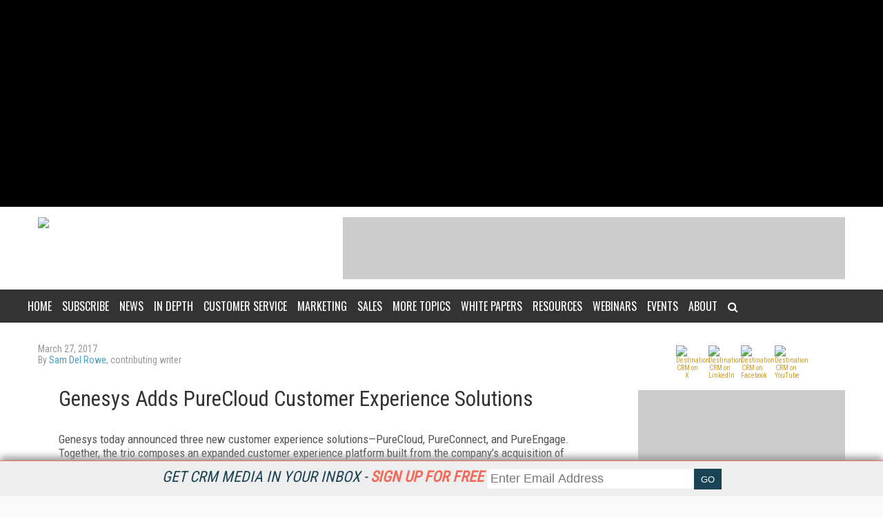

--- FILE ---
content_type: text/html; charset=utf-8
request_url: https://www.google.com/recaptcha/api2/aframe
body_size: 268
content:
<!DOCTYPE HTML><html><head><meta http-equiv="content-type" content="text/html; charset=UTF-8"></head><body><script nonce="NvCrE-FJUwiGzEnOvRONQA">/** Anti-fraud and anti-abuse applications only. See google.com/recaptcha */ try{var clients={'sodar':'https://pagead2.googlesyndication.com/pagead/sodar?'};window.addEventListener("message",function(a){try{if(a.source===window.parent){var b=JSON.parse(a.data);var c=clients[b['id']];if(c){var d=document.createElement('img');d.src=c+b['params']+'&rc='+(localStorage.getItem("rc::a")?sessionStorage.getItem("rc::b"):"");window.document.body.appendChild(d);sessionStorage.setItem("rc::e",parseInt(sessionStorage.getItem("rc::e")||0)+1);localStorage.setItem("rc::h",'1769315243211');}}}catch(b){}});window.parent.postMessage("_grecaptcha_ready", "*");}catch(b){}</script></body></html>